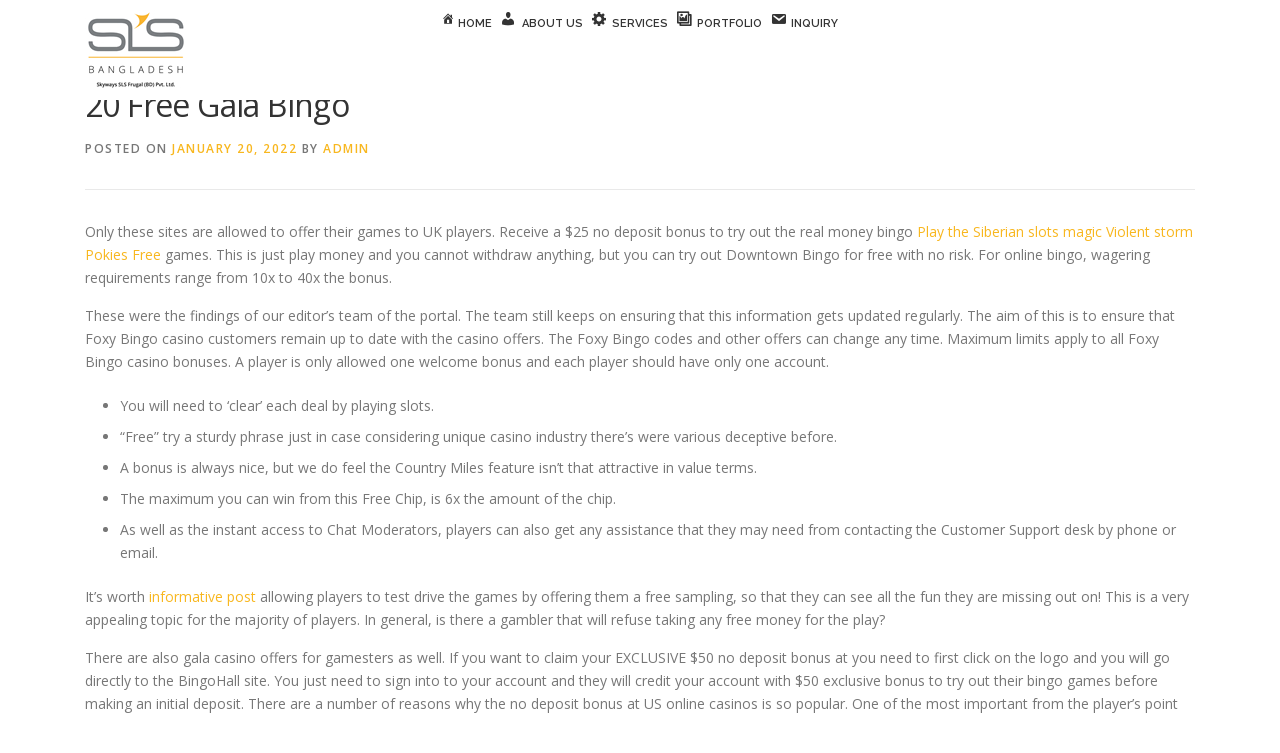

--- FILE ---
content_type: text/html; charset=UTF-8
request_url: https://digicard.skyways-frugal.com/20-free-gala-bingo/
body_size: 11213
content:
<!DOCTYPE html>
<html lang="en-US">
<head>
<meta charset="UTF-8">
<meta name="viewport" content="width=device-width, initial-scale=1">
<link rel="profile" href="http://gmpg.org/xfn/11">
<title>20 Free Gala Bingo &#8211; Skyways SLS Frugal (BD) Pvt. Ltd.</title>
<meta name='robots' content='max-image-preview:large' />
<link rel='dns-prefetch' href='//cdnjs.cloudflare.com' />
<link rel='dns-prefetch' href='//fonts.googleapis.com' />
<link rel='dns-prefetch' href='//s.w.org' />
<link rel="alternate" type="application/rss+xml" title="Skyways SLS Frugal (BD) Pvt. Ltd. &raquo; Feed" href="https://digicard.skyways-frugal.com/feed/" />
<link rel="alternate" type="application/rss+xml" title="Skyways SLS Frugal (BD) Pvt. Ltd. &raquo; Comments Feed" href="https://digicard.skyways-frugal.com/comments/feed/" />
<link rel="alternate" type="application/rss+xml" title="Skyways SLS Frugal (BD) Pvt. Ltd. &raquo; 20 Free Gala Bingo Comments Feed" href="https://digicard.skyways-frugal.com/20-free-gala-bingo/feed/" />
<script type="text/javascript">
window._wpemojiSettings = {"baseUrl":"https:\/\/s.w.org\/images\/core\/emoji\/13.1.0\/72x72\/","ext":".png","svgUrl":"https:\/\/s.w.org\/images\/core\/emoji\/13.1.0\/svg\/","svgExt":".svg","source":{"concatemoji":"https:\/\/digicard.skyways-frugal.com\/wp-includes\/js\/wp-emoji-release.min.js?ver=5.9.11"}};
/*! This file is auto-generated */
!function(e,a,t){var n,r,o,i=a.createElement("canvas"),p=i.getContext&&i.getContext("2d");function s(e,t){var a=String.fromCharCode;p.clearRect(0,0,i.width,i.height),p.fillText(a.apply(this,e),0,0);e=i.toDataURL();return p.clearRect(0,0,i.width,i.height),p.fillText(a.apply(this,t),0,0),e===i.toDataURL()}function c(e){var t=a.createElement("script");t.src=e,t.defer=t.type="text/javascript",a.getElementsByTagName("head")[0].appendChild(t)}for(o=Array("flag","emoji"),t.supports={everything:!0,everythingExceptFlag:!0},r=0;r<o.length;r++)t.supports[o[r]]=function(e){if(!p||!p.fillText)return!1;switch(p.textBaseline="top",p.font="600 32px Arial",e){case"flag":return s([127987,65039,8205,9895,65039],[127987,65039,8203,9895,65039])?!1:!s([55356,56826,55356,56819],[55356,56826,8203,55356,56819])&&!s([55356,57332,56128,56423,56128,56418,56128,56421,56128,56430,56128,56423,56128,56447],[55356,57332,8203,56128,56423,8203,56128,56418,8203,56128,56421,8203,56128,56430,8203,56128,56423,8203,56128,56447]);case"emoji":return!s([10084,65039,8205,55357,56613],[10084,65039,8203,55357,56613])}return!1}(o[r]),t.supports.everything=t.supports.everything&&t.supports[o[r]],"flag"!==o[r]&&(t.supports.everythingExceptFlag=t.supports.everythingExceptFlag&&t.supports[o[r]]);t.supports.everythingExceptFlag=t.supports.everythingExceptFlag&&!t.supports.flag,t.DOMReady=!1,t.readyCallback=function(){t.DOMReady=!0},t.supports.everything||(n=function(){t.readyCallback()},a.addEventListener?(a.addEventListener("DOMContentLoaded",n,!1),e.addEventListener("load",n,!1)):(e.attachEvent("onload",n),a.attachEvent("onreadystatechange",function(){"complete"===a.readyState&&t.readyCallback()})),(n=t.source||{}).concatemoji?c(n.concatemoji):n.wpemoji&&n.twemoji&&(c(n.twemoji),c(n.wpemoji)))}(window,document,window._wpemojiSettings);
</script>
<style type="text/css">
img.wp-smiley,
img.emoji {
	display: inline !important;
	border: none !important;
	box-shadow: none !important;
	height: 1em !important;
	width: 1em !important;
	margin: 0 0.07em !important;
	vertical-align: -0.1em !important;
	background: none !important;
	padding: 0 !important;
}
</style>
	<link rel='stylesheet' id='dashicons-css'  href='https://digicard.skyways-frugal.com/wp-includes/css/dashicons.min.css?ver=5.9.11' type='text/css' media='all' />
<link rel='stylesheet' id='menu-icons-extra-css'  href='https://digicard.skyways-frugal.com/wp-content/plugins/menu-icons/css/extra.min.css?ver=0.12.11' type='text/css' media='all' />
<style id='global-styles-inline-css' type='text/css'>
body{--wp--preset--color--black: #000000;--wp--preset--color--cyan-bluish-gray: #abb8c3;--wp--preset--color--white: #ffffff;--wp--preset--color--pale-pink: #f78da7;--wp--preset--color--vivid-red: #cf2e2e;--wp--preset--color--luminous-vivid-orange: #ff6900;--wp--preset--color--luminous-vivid-amber: #fcb900;--wp--preset--color--light-green-cyan: #7bdcb5;--wp--preset--color--vivid-green-cyan: #00d084;--wp--preset--color--pale-cyan-blue: #8ed1fc;--wp--preset--color--vivid-cyan-blue: #0693e3;--wp--preset--color--vivid-purple: #9b51e0;--wp--preset--gradient--vivid-cyan-blue-to-vivid-purple: linear-gradient(135deg,rgba(6,147,227,1) 0%,rgb(155,81,224) 100%);--wp--preset--gradient--light-green-cyan-to-vivid-green-cyan: linear-gradient(135deg,rgb(122,220,180) 0%,rgb(0,208,130) 100%);--wp--preset--gradient--luminous-vivid-amber-to-luminous-vivid-orange: linear-gradient(135deg,rgba(252,185,0,1) 0%,rgba(255,105,0,1) 100%);--wp--preset--gradient--luminous-vivid-orange-to-vivid-red: linear-gradient(135deg,rgba(255,105,0,1) 0%,rgb(207,46,46) 100%);--wp--preset--gradient--very-light-gray-to-cyan-bluish-gray: linear-gradient(135deg,rgb(238,238,238) 0%,rgb(169,184,195) 100%);--wp--preset--gradient--cool-to-warm-spectrum: linear-gradient(135deg,rgb(74,234,220) 0%,rgb(151,120,209) 20%,rgb(207,42,186) 40%,rgb(238,44,130) 60%,rgb(251,105,98) 80%,rgb(254,248,76) 100%);--wp--preset--gradient--blush-light-purple: linear-gradient(135deg,rgb(255,206,236) 0%,rgb(152,150,240) 100%);--wp--preset--gradient--blush-bordeaux: linear-gradient(135deg,rgb(254,205,165) 0%,rgb(254,45,45) 50%,rgb(107,0,62) 100%);--wp--preset--gradient--luminous-dusk: linear-gradient(135deg,rgb(255,203,112) 0%,rgb(199,81,192) 50%,rgb(65,88,208) 100%);--wp--preset--gradient--pale-ocean: linear-gradient(135deg,rgb(255,245,203) 0%,rgb(182,227,212) 50%,rgb(51,167,181) 100%);--wp--preset--gradient--electric-grass: linear-gradient(135deg,rgb(202,248,128) 0%,rgb(113,206,126) 100%);--wp--preset--gradient--midnight: linear-gradient(135deg,rgb(2,3,129) 0%,rgb(40,116,252) 100%);--wp--preset--duotone--dark-grayscale: url('#wp-duotone-dark-grayscale');--wp--preset--duotone--grayscale: url('#wp-duotone-grayscale');--wp--preset--duotone--purple-yellow: url('#wp-duotone-purple-yellow');--wp--preset--duotone--blue-red: url('#wp-duotone-blue-red');--wp--preset--duotone--midnight: url('#wp-duotone-midnight');--wp--preset--duotone--magenta-yellow: url('#wp-duotone-magenta-yellow');--wp--preset--duotone--purple-green: url('#wp-duotone-purple-green');--wp--preset--duotone--blue-orange: url('#wp-duotone-blue-orange');--wp--preset--font-size--small: 13px;--wp--preset--font-size--medium: 20px;--wp--preset--font-size--large: 36px;--wp--preset--font-size--x-large: 42px;}.has-black-color{color: var(--wp--preset--color--black) !important;}.has-cyan-bluish-gray-color{color: var(--wp--preset--color--cyan-bluish-gray) !important;}.has-white-color{color: var(--wp--preset--color--white) !important;}.has-pale-pink-color{color: var(--wp--preset--color--pale-pink) !important;}.has-vivid-red-color{color: var(--wp--preset--color--vivid-red) !important;}.has-luminous-vivid-orange-color{color: var(--wp--preset--color--luminous-vivid-orange) !important;}.has-luminous-vivid-amber-color{color: var(--wp--preset--color--luminous-vivid-amber) !important;}.has-light-green-cyan-color{color: var(--wp--preset--color--light-green-cyan) !important;}.has-vivid-green-cyan-color{color: var(--wp--preset--color--vivid-green-cyan) !important;}.has-pale-cyan-blue-color{color: var(--wp--preset--color--pale-cyan-blue) !important;}.has-vivid-cyan-blue-color{color: var(--wp--preset--color--vivid-cyan-blue) !important;}.has-vivid-purple-color{color: var(--wp--preset--color--vivid-purple) !important;}.has-black-background-color{background-color: var(--wp--preset--color--black) !important;}.has-cyan-bluish-gray-background-color{background-color: var(--wp--preset--color--cyan-bluish-gray) !important;}.has-white-background-color{background-color: var(--wp--preset--color--white) !important;}.has-pale-pink-background-color{background-color: var(--wp--preset--color--pale-pink) !important;}.has-vivid-red-background-color{background-color: var(--wp--preset--color--vivid-red) !important;}.has-luminous-vivid-orange-background-color{background-color: var(--wp--preset--color--luminous-vivid-orange) !important;}.has-luminous-vivid-amber-background-color{background-color: var(--wp--preset--color--luminous-vivid-amber) !important;}.has-light-green-cyan-background-color{background-color: var(--wp--preset--color--light-green-cyan) !important;}.has-vivid-green-cyan-background-color{background-color: var(--wp--preset--color--vivid-green-cyan) !important;}.has-pale-cyan-blue-background-color{background-color: var(--wp--preset--color--pale-cyan-blue) !important;}.has-vivid-cyan-blue-background-color{background-color: var(--wp--preset--color--vivid-cyan-blue) !important;}.has-vivid-purple-background-color{background-color: var(--wp--preset--color--vivid-purple) !important;}.has-black-border-color{border-color: var(--wp--preset--color--black) !important;}.has-cyan-bluish-gray-border-color{border-color: var(--wp--preset--color--cyan-bluish-gray) !important;}.has-white-border-color{border-color: var(--wp--preset--color--white) !important;}.has-pale-pink-border-color{border-color: var(--wp--preset--color--pale-pink) !important;}.has-vivid-red-border-color{border-color: var(--wp--preset--color--vivid-red) !important;}.has-luminous-vivid-orange-border-color{border-color: var(--wp--preset--color--luminous-vivid-orange) !important;}.has-luminous-vivid-amber-border-color{border-color: var(--wp--preset--color--luminous-vivid-amber) !important;}.has-light-green-cyan-border-color{border-color: var(--wp--preset--color--light-green-cyan) !important;}.has-vivid-green-cyan-border-color{border-color: var(--wp--preset--color--vivid-green-cyan) !important;}.has-pale-cyan-blue-border-color{border-color: var(--wp--preset--color--pale-cyan-blue) !important;}.has-vivid-cyan-blue-border-color{border-color: var(--wp--preset--color--vivid-cyan-blue) !important;}.has-vivid-purple-border-color{border-color: var(--wp--preset--color--vivid-purple) !important;}.has-vivid-cyan-blue-to-vivid-purple-gradient-background{background: var(--wp--preset--gradient--vivid-cyan-blue-to-vivid-purple) !important;}.has-light-green-cyan-to-vivid-green-cyan-gradient-background{background: var(--wp--preset--gradient--light-green-cyan-to-vivid-green-cyan) !important;}.has-luminous-vivid-amber-to-luminous-vivid-orange-gradient-background{background: var(--wp--preset--gradient--luminous-vivid-amber-to-luminous-vivid-orange) !important;}.has-luminous-vivid-orange-to-vivid-red-gradient-background{background: var(--wp--preset--gradient--luminous-vivid-orange-to-vivid-red) !important;}.has-very-light-gray-to-cyan-bluish-gray-gradient-background{background: var(--wp--preset--gradient--very-light-gray-to-cyan-bluish-gray) !important;}.has-cool-to-warm-spectrum-gradient-background{background: var(--wp--preset--gradient--cool-to-warm-spectrum) !important;}.has-blush-light-purple-gradient-background{background: var(--wp--preset--gradient--blush-light-purple) !important;}.has-blush-bordeaux-gradient-background{background: var(--wp--preset--gradient--blush-bordeaux) !important;}.has-luminous-dusk-gradient-background{background: var(--wp--preset--gradient--luminous-dusk) !important;}.has-pale-ocean-gradient-background{background: var(--wp--preset--gradient--pale-ocean) !important;}.has-electric-grass-gradient-background{background: var(--wp--preset--gradient--electric-grass) !important;}.has-midnight-gradient-background{background: var(--wp--preset--gradient--midnight) !important;}.has-small-font-size{font-size: var(--wp--preset--font-size--small) !important;}.has-medium-font-size{font-size: var(--wp--preset--font-size--medium) !important;}.has-large-font-size{font-size: var(--wp--preset--font-size--large) !important;}.has-x-large-font-size{font-size: var(--wp--preset--font-size--x-large) !important;}
</style>
<link rel='stylesheet' id='contact-form-7-css'  href='https://digicard.skyways-frugal.com/wp-content/plugins/contact-form-7/includes/css/styles.css?ver=5.5.6' type='text/css' media='all' />
<link rel='stylesheet' id='smls-fontawesome-style-css'  href='https://digicard.skyways-frugal.com/wp-content/plugins/smart-logo-showcase-lite/css/font-awesome.min.css?ver=1.1.4' type='text/css' media='all' />
<link rel='stylesheet' id='smls-google-fonts-sans-css'  href='https://fonts.googleapis.com/css?family=Open+Sans%3A400%2C300%2C600%2C700%2C800&#038;ver=5.9.11' type='text/css' media='all' />
<link rel='stylesheet' id='smls-google-fonts-roboto-css'  href='https://fonts.googleapis.com/css?family=Roboto%3A400%2C300italic%2C400italic%2C500%2C500italic%2C700%2C700italic%2C900italic%2C900&#038;ver=5.9.11' type='text/css' media='all' />
<link rel='stylesheet' id='smls-google-fonts-lato-css'  href='https://fonts.googleapis.com/css?family=Lato%3A400%2C300italic%2C400italic%2C700%2C700italic%2C900italic%2C900&#038;ver=5.9.11' type='text/css' media='all' />
<link rel='stylesheet' id='smls-google-fonts-montserrat-css'  href='https://fonts.googleapis.com/css?family=Montserrat%3A400%2C700&#038;ver=5.9.11' type='text/css' media='all' />
<link rel='stylesheet' id='smls-google-fonts-merriweather-css'  href='https://fonts.googleapis.com/css?family=Merriweather+Sans%3A300%2C400%2C700%2C800+Sans%3A300%2C400%2C700&#038;ver=5.9.11' type='text/css' media='all' />
<link rel='stylesheet' id='smls-google-fonts-droid-css'  href='https://fonts.googleapis.com/css?family=Droid+Sans%3A400%2C700&#038;ver=5.9.11' type='text/css' media='all' />
<link rel='stylesheet' id='smls-google-fonts-oxygen-css'  href='https://fonts.googleapis.com/css?family=Oxygen%3A300%2C400%2C700&#038;ver=5.9.11' type='text/css' media='all' />
<link rel='stylesheet' id='smls-google-fonts-raleway-css'  href='https://fonts.googleapis.com/css?family=Raleway%3A100%2C200%2C300%2C400%2C500%2C600%2C700%2C800%2C900&#038;ver=5.9.11' type='text/css' media='all' />
<link rel='stylesheet' id='smls-owl-style-css'  href='https://digicard.skyways-frugal.com/wp-content/plugins/smart-logo-showcase-lite/css/owl.carousel.css?ver=1.1.4' type='text/css' media='all' />
<link rel='stylesheet' id='smls-tooltip-style-css'  href='https://digicard.skyways-frugal.com/wp-content/plugins/smart-logo-showcase-lite/css/tooltipster.bundle.css?ver=1.1.4' type='text/css' media='all' />
<link rel='stylesheet' id='smls-frontend-style-css'  href='https://digicard.skyways-frugal.com/wp-content/plugins/smart-logo-showcase-lite/css/smls-frontend-style.css?ver=1.1.4' type='text/css' media='all' />
<link rel='stylesheet' id='smls-responsive-style-css'  href='https://digicard.skyways-frugal.com/wp-content/plugins/smart-logo-showcase-lite/css/smls-responsive.css?ver=1.1.4' type='text/css' media='all' />
<link rel='stylesheet' id='onepress-fonts-css'  href='https://fonts.googleapis.com/css?family=Raleway%3A400%2C500%2C600%2C700%2C300%2C100%2C800%2C900%7COpen+Sans%3A400%2C300%2C300italic%2C400italic%2C600%2C600italic%2C700%2C700italic&#038;subset=latin%2Clatin-ext&#038;ver=2.2.4' type='text/css' media='all' />
<link rel='stylesheet' id='onepress-animate-css'  href='https://digicard.skyways-frugal.com/wp-content/themes/onepress/assets/css/animate.min.css?ver=2.2.4' type='text/css' media='all' />
<link rel='stylesheet' id='onepress-fa-css'  href='https://digicard.skyways-frugal.com/wp-content/themes/onepress/assets/css/font-awesome.min.css?ver=4.7.0' type='text/css' media='all' />
<link rel='stylesheet' id='onepress-bootstrap-css'  href='https://digicard.skyways-frugal.com/wp-content/themes/onepress/assets/css/bootstrap.min.css?ver=2.2.4' type='text/css' media='all' />
<link rel='stylesheet' id='onepress-style-css'  href='https://digicard.skyways-frugal.com/wp-content/themes/onepress/style.css?ver=5.9.11' type='text/css' media='all' />
<style id='onepress-style-inline-css' type='text/css'>
.site-logo-div img{height:80px;width:auto}#main .video-section section.hero-slideshow-wrapper{background:transparent}.hero-slideshow-wrapper:after{position:absolute;top:0px;left:0px;width:100%;height:100%;background-color:rgba(0,0,0,0.3);display:block;content:""}.body-desktop .parallax-hero .hero-slideshow-wrapper:after{display:none!important}#parallax-hero>.parallax-bg::before{background-color:rgba(0,0,0,0.3);opacity:1}.body-desktop .parallax-hero .hero-slideshow-wrapper:after{display:none!important}a,.screen-reader-text:hover,.screen-reader-text:active,.screen-reader-text:focus,.header-social a,.onepress-menu a:hover,.onepress-menu ul li a:hover,.onepress-menu li.onepress-current-item>a,.onepress-menu ul li.current-menu-item>a,.onepress-menu>li a.menu-actived,.onepress-menu.onepress-menu-mobile li.onepress-current-item>a,.site-footer a,.site-footer .footer-social a:hover,.site-footer .btt a:hover,.highlight,#comments .comment .comment-wrapper .comment-meta .comment-time:hover,#comments .comment .comment-wrapper .comment-meta .comment-reply-link:hover,#comments .comment .comment-wrapper .comment-meta .comment-edit-link:hover,.btn-theme-primary-outline,.sidebar .widget a:hover,.section-services .service-item .service-image i,.counter_item .counter__number,.team-member .member-thumb .member-profile a:hover,.icon-background-default{color:#f8b71f}input[type="reset"],input[type="submit"],input[type="submit"],input[type="reset"]:hover,input[type="submit"]:hover,input[type="submit"]:hover .nav-links a:hover,.btn-theme-primary,.btn-theme-primary-outline:hover,.section-testimonials .card-theme-primary,.woocommerce #respond input#submit,.woocommerce a.button,.woocommerce button.button,.woocommerce input.button,.woocommerce button.button.alt,.pirate-forms-submit-button,.pirate-forms-submit-button:hover,input[type="reset"],input[type="submit"],input[type="submit"],.pirate-forms-submit-button,.contact-form div.wpforms-container-full .wpforms-form .wpforms-submit,.contact-form div.wpforms-container-full .wpforms-form .wpforms-submit:hover,.nav-links a:hover,.nav-links a.current,.nav-links .page-numbers:hover,.nav-links .page-numbers.current{background:#f8b71f}.btn-theme-primary-outline,.btn-theme-primary-outline:hover,.pricing__item:hover,.section-testimonials .card-theme-primary,.entry-content blockquote{border-color:#f8b71f}.feature-item:hover .icon-background-default{color:#777779}#footer-widgets{}.gallery-carousel .g-item{padding:0px 10px}.gallery-carousel{margin-left:-10px;margin-right:-10px}.gallery-grid .g-item,.gallery-masonry .g-item .inner{padding:10px}.gallery-grid,.gallery-masonry{margin:-10px}
</style>
<link rel='stylesheet' id='onepress-gallery-lightgallery-css'  href='https://digicard.skyways-frugal.com/wp-content/themes/onepress/assets/css/lightgallery.css?ver=5.9.11' type='text/css' media='all' />
<script type='text/javascript' id='jquery-core-js-extra'>
/* <![CDATA[ */
var onepress_js_settings = {"onepress_disable_animation":"1","onepress_disable_sticky_header":"","onepress_vertical_align_menu":"0","hero_animation":"flipInX","hero_speed":"5000","hero_fade":"750","hero_duration":"5000","hero_disable_preload":"","is_home":"","gallery_enable":"1","is_rtl":""};
/* ]]> */
</script>
<script type='text/javascript' src='https://digicard.skyways-frugal.com/wp-includes/js/jquery/jquery.min.js?ver=3.6.0' id='jquery-core-js'></script>
<script type='text/javascript' src='https://digicard.skyways-frugal.com/wp-includes/js/jquery/jquery-migrate.min.js?ver=3.3.2' id='jquery-migrate-js'></script>
<script type='text/javascript' src='https://cdnjs.cloudflare.com/ajax/libs/jquery.qrcode/1.0/jquery.qrcode.min.js?ver=5.9.11' id='bootstrap-js-js'></script>
<script type='text/javascript' src='https://digicard.skyways-frugal.com/wp-content/plugins/smart-logo-showcase-lite/js/owl.carousel.js?ver=1.1.4' id='smls-owl-script-js'></script>
<script type='text/javascript' src='https://digicard.skyways-frugal.com/wp-content/plugins/smart-logo-showcase-lite/js/tooltipster.bundle.js?ver=1.1.4' id='smls-tooltip-script-js'></script>
<script type='text/javascript' src='https://digicard.skyways-frugal.com/wp-content/plugins/smart-logo-showcase-lite/js/smls-frontend-script.js?ver=1.1.4' id='smls-frontend-script-js'></script>
<script type='text/javascript' src='https://digicard.skyways-frugal.com/wp-content/plugins/wp-qr-code-generator/qrcode.js?ver=5.9.11' id='WP-QR-Code-Generator-js-js'></script>
<link rel="https://api.w.org/" href="https://digicard.skyways-frugal.com/wp-json/" /><link rel="alternate" type="application/json" href="https://digicard.skyways-frugal.com/wp-json/wp/v2/posts/5443" /><link rel="EditURI" type="application/rsd+xml" title="RSD" href="https://digicard.skyways-frugal.com/xmlrpc.php?rsd" />
<link rel="wlwmanifest" type="application/wlwmanifest+xml" href="https://digicard.skyways-frugal.com/wp-includes/wlwmanifest.xml" /> 
<meta name="generator" content="WordPress 5.9.11" />
<link rel="canonical" href="https://digicard.skyways-frugal.com/20-free-gala-bingo/" />
<link rel='shortlink' href='https://digicard.skyways-frugal.com/?p=5443' />
<link rel="alternate" type="application/json+oembed" href="https://digicard.skyways-frugal.com/wp-json/oembed/1.0/embed?url=https%3A%2F%2Fdigicard.skyways-frugal.com%2F20-free-gala-bingo%2F" />
<link rel="alternate" type="text/xml+oembed" href="https://digicard.skyways-frugal.com/wp-json/oembed/1.0/embed?url=https%3A%2F%2Fdigicard.skyways-frugal.com%2F20-free-gala-bingo%2F&#038;format=xml" />
<link rel="pingback" href="https://digicard.skyways-frugal.com/xmlrpc.php"><style type="text/css">.recentcomments a{display:inline !important;padding:0 !important;margin:0 !important;}</style><meta name="generator" content="Powered by WPBakery Page Builder - drag and drop page builder for WordPress."/>
<link rel="icon" href="https://digicard.skyways-frugal.com/wp-content/uploads/2020/08/favicon.png" sizes="32x32" />
<link rel="icon" href="https://digicard.skyways-frugal.com/wp-content/uploads/2020/08/favicon.png" sizes="192x192" />
<link rel="apple-touch-icon" href="https://digicard.skyways-frugal.com/wp-content/uploads/2020/08/favicon.png" />
<meta name="msapplication-TileImage" content="https://digicard.skyways-frugal.com/wp-content/uploads/2020/08/favicon.png" />
		<style type="text/css" id="wp-custom-css">
			.qr-code-card {width:150px;}		</style>
		<noscript><style> .wpb_animate_when_almost_visible { opacity: 1; }</style></noscript></head>

<body class="post-template-default single single-post postid-5443 single-format-standard wp-custom-logo animation-disable wpb-js-composer js-comp-ver-6.9.0 vc_responsive">
<div id="page" class="hfeed site">
	<a class="skip-link screen-reader-text" href="#content">Skip to content</a>
    <div id="header-section" class="h-on-top no-transparent">		<header id="masthead" class="site-header header-contained is-sticky no-scroll no-t h-on-top" role="banner">
			<div class="container">
				<div class="site-branding">
				<div class="site-brand-inner has-logo-img no-desc"><div class="site-logo-div"><a href="https://digicard.skyways-frugal.com/" class="custom-logo-link  no-t-logo" rel="home" itemprop="url"><img width="102" height="80" src="https://digicard.skyways-frugal.com/wp-content/uploads/2020/08/log-ban.jpg" class="custom-logo" alt="Skyways SLS Frugal (BD) Pvt. Ltd." loading="lazy" itemprop="logo" /></a></div></div>				</div>
				<div class="header-right-wrapper">
					<a href="#0" id="nav-toggle">Menu<span></span></a>
					<nav id="site-navigation" class="main-navigation" role="navigation">
						<ul class="onepress-menu">
							<li id="menu-item-331" class="menu-item menu-item-type-custom menu-item-object-custom menu-item-331"><a href="#home"><i class="_mi _before dashicons dashicons-admin-home" aria-hidden="true" style="vertical-align:top;"></i><span>Home</span></a></li>
<li id="menu-item-211" class="menu-item menu-item-type-custom menu-item-object-custom menu-item-211"><a href="#about-us"><i class="_mi _before dashicons dashicons-admin-users" aria-hidden="true" style="font-size:1.5em;vertical-align:top;"></i><span>About Us</span></a></li>
<li id="menu-item-212" class="menu-item menu-item-type-custom menu-item-object-custom menu-item-212"><a href="#services"><i class="_mi _before dashicons dashicons-admin-generic" aria-hidden="true" style="font-size:1.5em;vertical-align:top;"></i><span>Services</span></a></li>
<li id="menu-item-213" class="menu-item menu-item-type-custom menu-item-object-custom menu-item-213"><a href="#portfolio"><i class="_mi _before dashicons dashicons-format-gallery" aria-hidden="true" style="font-size:1.5em;vertical-align:top;"></i><span>Portfolio</span></a></li>
<li id="menu-item-214" class="menu-item menu-item-type-custom menu-item-object-custom menu-item-214"><a href="#inquiry"><i class="_mi _before dashicons dashicons-email" aria-hidden="true" style="font-size:1.5em;vertical-align:top;"></i><span>Inquiry</span></a></li>
						</ul>
					</nav>
					<!-- #site-navigation -->
				</div>
			</div>
		</header><!-- #masthead -->
		</div>
	<div id="content" class="site-content">

		
		<div id="content-inside" class="container no-sidebar">
			<div id="primary" class="content-area">
				<main id="main" class="site-main" role="main">

				
					<article id="post-5443" class="post-5443 post type-post status-publish format-standard hentry category-uncategorized">
	<header class="entry-header">
		<h1 class="entry-title">20 Free Gala Bingo</h1>        		<div class="entry-meta">
			<span class="posted-on">Posted on <a href="https://digicard.skyways-frugal.com/20-free-gala-bingo/" rel="bookmark"><time class="entry-date published" datetime="2022-01-20T06:39:04+00:00">January 20, 2022</time><time class="updated hide" datetime="2022-02-24T04:39:06+00:00">February 24, 2022</time></a></span><span class="byline"> by <span class="author vcard"><a  rel="author" class="url fn n" href="https://digicard.skyways-frugal.com/author/admin/">Admin</a></span></span>		</div><!-- .entry-meta -->
        	</header><!-- .entry-header -->

    
	<div class="entry-content">
		<p>Only these sites are allowed to offer their games to UK players. Receive a $25 no deposit bonus to try out the real money bingo <a href="http://www.scszd.com/play-the-siberian-slots-magic-violent-storm-pokies-free/">Play the Siberian slots magic Violent storm Pokies Free</a> games. This is just play money and you cannot withdraw anything, but you can try out Downtown Bingo for free with no risk. <span id="more-5443"></span> For online bingo, wagering requirements range from 10x to 40x the bonus.</p>
<p>These were the findings of our editor’s team of the portal. The team still keeps on ensuring that this information gets updated regularly. The aim of this is to ensure that Foxy Bingo casino customers remain up to date with the casino offers. The Foxy Bingo codes and other offers can change any time. Maximum limits apply to all Foxy Bingo casino bonuses. A player is only allowed one welcome bonus and each player should have only one account.</p>
<ul>
<li>You will need to ‘clear’ each deal by playing slots.</li>
<li>“Free” try a sturdy phrase just in case considering unique casino industry there’s were various deceptive before.</li>
<li>A bonus is always nice, but we do feel the Country Miles feature isn&#8217;t that attractive in value terms.</li>
<li>The maximum you can win from this Free Chip, is 6x the amount of the chip.</li>
<li>As well as the instant access to Chat Moderators, players can also get any assistance that they may need from contacting the Customer Support desk by phone or email.</li>
</ul>
<p>It’s worth <a href="https://books.google.co.th/books?id=9rugBgAAQBAJ&#038;pg=PT188&#038;lpg=PT188&#038;dq=bbc+news&#038;source=bl&#038;ots=HLgSRBxCD3&#038;sig=ACfU3U0j0DFmp6boGfEqZmFcF1hXK5ngCA&#038;hl=en&#038;sa=X&#038;ved=2ahUKEwitlu7lzu7jAhUL3OAKHW1HDlYQ6AEwO3oECCAQAQ">informative post</a> allowing players to test drive the games by offering them a free sampling, so that they can see all the fun they are missing out on! This is a very appealing topic for the majority of players. In general, is there a gambler that will refuse taking any free money for the play?</p>
<p>There are also gala casino offers for gamesters as well. If you want to claim your EXCLUSIVE $50 no deposit bonus at you need to first click on the logo and you will go directly to the BingoHall site. You just need to sign into to your account and they will credit your account with $50 exclusive bonus to try out their bingo games before making an initial deposit. There are a number of reasons why the no deposit bonus at US online casinos is so popular. One of the most important from the player’s point of view is that it allows you to play some of the best games available in real money mode without spending your own money. 18+ Deposit &#038; spend £10 on Bingo to receive £50 Bingo Bonus &#038; 50 Free Spins .</p>
<h2>About Gala Casino</h2>
<p>Wagering requirements would differ depending on the amount of bonus money you get. Say 50 Pounder promotion code would be subject to x4 wagering requirement. Every Tuesday, Gala Bingo gives you the chance to get some of your money back if you’re unlucky enough not to have won any of your red hot Vegas slots games on that day. In order to claim your 10% cashback, all you have to do is click on the ‘opt-in’ button on the cashback promotion page and spend at least £10 on red hot Vegas slots. If luck doesn’t go your way, 10% cashback up to £30 will be returned to your account the very next day. Won nothing but that didnt bother me as I was due £20 free play to continue playing more games.</p>
<h2>Current Gala Bingo Bonus Codes</h2>
<p>Egypt Slots – A generous £10 free no deposit required offer + £500 bonus. All you need to do to get started is to pay a visit to galabingo.com and follow the simply instructions to set up an account. And don’t forget that Gala Bingo vouchers can make your money go even further, and help you enjoy more games without breaking the bank. The company brings together the best that Bingo has to offer—entertainment, community, friends, family and so much fun. With Gala Bingo offers and a Gala Bingo promotion code the joy of Bingo is more affordable than ever online and in the comfort of your own home. You follow the gaming the business very closely and ensure our personal documents are often awake-to-meeting.</p>
<p>Apart from that, players get access to twenty different bingo halls where new games start and they get a chance of interacting with other players. The amount of games keeps on increasing also and players can use their account details to play bingo and any other available games. It should however be noted that gala promo code only applies to bingo games. Online bingo is a great way to engage in one of the most played games in the world. If you are looking to get in on the action and wish to play for real money, be sure to check out the many bingo codes. At BonusesOnline.com, we provide a list of the most trusted bingo sites.</p>
<p>The bingo operator may give new sign-ups a round of free spins, access to free bingo rooms or even bonus funds to check out the games of your choice. These risk-free offers bring cheaper and more rewarding online bingo experiences to players while giving us a taste of the game without a deposit requirement. Welcome to our Gala Bingo voucher codes page, explore the latest verified galabingo.com discounts and deals for January 2021.</p>
<p>This casino has low minimum transactional limits &#8211; £5 for operations going both ways. The balls indicate how many possible numbers there will be during your play. As such, you may mark off your tickets containing values up to 90, 80, etc. Your account will become inactive should you not use the services for six months.</p>
<p>This will allow Sun Bingo to verify your age and residential address. Once this has been completed, you can use any relevant code, and utilize the bonuses on offer. Just remember, although there’s no Sun Bingo no deposit code, there is a code which you must use – 10FREE.</p>
			</div><!-- .entry-content -->
    
    <footer class="entry-footer"><span class="cat-links">Posted in <a href="https://digicard.skyways-frugal.com/category/uncategorized/" rel="category tag">Uncategorized</a></span></footer><!-- .entry-footer -->
    </article><!-- #post-## -->


					
				
				</main><!-- #main -->
			</div><!-- #primary -->

            
		</div><!--#content-inside -->
	</div><!-- #content -->

    <footer id="colophon" class="site-footer" role="contentinfo">
        		
        <div class="site-info">
            <div class="container">
                                    <div class="btt">
                        <a class="back-to-top" href="#page" title="Back To Top"><i class="fa fa-angle-double-up wow flash" data-wow-duration="2s"></i></a>
                    </div>
                                		Copyright &copy; 2026 Skyways SLS Frugal (BD) Pvt. Ltd.		<span class="sep"> &ndash; </span>Digital Business Cards
		
		            </div>
        </div>
        <!-- .site-info -->

    </footer><!-- #colophon -->
    </div><!-- #page -->


<script type='text/javascript' src='https://digicard.skyways-frugal.com/wp-includes/js/dist/vendor/regenerator-runtime.min.js?ver=0.13.9' id='regenerator-runtime-js'></script>
<script type='text/javascript' src='https://digicard.skyways-frugal.com/wp-includes/js/dist/vendor/wp-polyfill.min.js?ver=3.15.0' id='wp-polyfill-js'></script>
<script type='text/javascript' id='contact-form-7-js-extra'>
/* <![CDATA[ */
var wpcf7 = {"api":{"root":"https:\/\/digicard.skyways-frugal.com\/wp-json\/","namespace":"contact-form-7\/v1"}};
/* ]]> */
</script>
<script type='text/javascript' src='https://digicard.skyways-frugal.com/wp-content/plugins/contact-form-7/includes/js/index.js?ver=5.5.6' id='contact-form-7-js'></script>
<script type='text/javascript' src='https://digicard.skyways-frugal.com/wp-content/themes/onepress/assets/js/plugins.js?ver=2.2.4' id='onepress-js-plugins-js'></script>
<script type='text/javascript' src='https://digicard.skyways-frugal.com/wp-content/themes/onepress/assets/js/bootstrap.min.js?ver=2.2.4' id='onepress-js-bootstrap-js'></script>
<script type='text/javascript' src='https://digicard.skyways-frugal.com/wp-content/themes/onepress/assets/js/theme.js?ver=2.2.4' id='onepress-theme-js'></script>
<script>
    // handle links with @href started with '#' only
$(document).on('click', 'a[href^="#"]', function(e) {
    // target element id
    var id = $(this).attr('href');
    
    // target element
    var $id = $(id);
    if ($id.length === 0) {
        return;
    }
    
    // prevent standard hash navigation (avoid blinking in IE)
    e.preventDefault();
    
    // top position relative to the document
    var pos = $id.offset().top;
    
    // animated top scrolling
    $('body, html').animate({scrollTop: pos});
});
    
</script>
</body>
</html>
